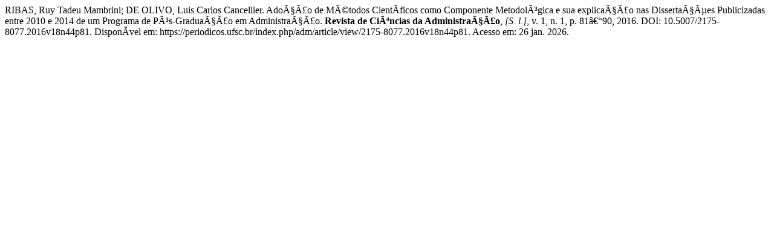

--- FILE ---
content_type: text/html; charset=ISO-8859-1
request_url: https://periodicos.ufsc.br/index.php/adm/citationstylelanguage/get/associacao-brasileira-de-normas-tecnicas?submissionId=42719&publicationId=35652
body_size: 415
content:
<div class="csl-bib-body">
  <div class="csl-entry">RIBAS, Ruy Tadeu Mambrini; DE OLIVO, Luis Carlos Cancellier. AdoÃ§Ã£o de MÃ©todos CientÃ­ficos como Componente MetodolÃ³gica e sua explicaÃ§Ã£o nas DissertaÃ§Ãµes Publicizadas entre 2010 e 2014 de um Programa de PÃ³s-GraduaÃ§Ã£o em AdministraÃ§Ã£o. <b>Revista de CiÃªncias da AdministraÃ§Ã£o</b>, <i>[S. l.]</i>, v. 1, n. 1, p. 81â€“90, 2016. DOI: 10.5007/2175-8077.2016v18n44p81. DisponÃ­vel em: https://periodicos.ufsc.br/index.php/adm/article/view/2175-8077.2016v18n44p81. Acesso em: 26 jan. 2026.</div>
</div>